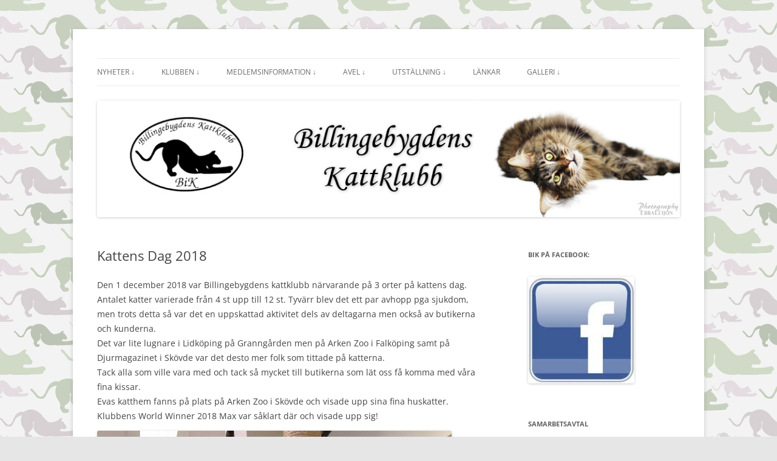

--- FILE ---
content_type: text/html; charset=UTF-8
request_url: https://www.kattklubbenbik.se/?p=2846660
body_size: 9099
content:
<!DOCTYPE html>
<!--[if IE 7]>
<html class="ie ie7" lang="sv-SE">
<![endif]-->
<!--[if IE 8]>
<html class="ie ie8" lang="sv-SE">
<![endif]-->
<!--[if !(IE 7) & !(IE 8)]><!-->
<html lang="sv-SE">
<!--<![endif]-->
<head>
<meta charset="UTF-8" />
<meta name="viewport" content="width=device-width, initial-scale=1.0" />
<title>Kattens Dag 2018 | Billingebygdens Kattklubb</title>
<link rel="profile" href="https://gmpg.org/xfn/11" />
<link rel="pingback" href="https://www.kattklubbenbik.se/xmlrpc.php">
<!--[if lt IE 9]>
<script src="https://www.kattklubbenbik.se/wp-content/themes/twentytwelve/js/html5.js?ver=3.7.0" type="text/javascript"></script>
<![endif]-->
<meta name='robots' content='max-image-preview:large' />
	<style>img:is([sizes="auto" i], [sizes^="auto," i]) { contain-intrinsic-size: 3000px 1500px }</style>
	<link rel="alternate" type="application/rss+xml" title="Billingebygdens Kattklubb &raquo; Webbflöde" href="https://www.kattklubbenbik.se/?feed=rss2" />
<link rel="alternate" type="application/rss+xml" title="Billingebygdens Kattklubb &raquo; Kommentarsflöde" href="https://www.kattklubbenbik.se/?feed=comments-rss2" />
<link rel="alternate" type="application/rss+xml" title="Billingebygdens Kattklubb &raquo; Kommentarsflöde för Kattens Dag 2018" href="https://www.kattklubbenbik.se/?feed=rss2&#038;p=2846660" />
<script type="text/javascript">
/* <![CDATA[ */
window._wpemojiSettings = {"baseUrl":"https:\/\/s.w.org\/images\/core\/emoji\/16.0.1\/72x72\/","ext":".png","svgUrl":"https:\/\/s.w.org\/images\/core\/emoji\/16.0.1\/svg\/","svgExt":".svg","source":{"concatemoji":"https:\/\/www.kattklubbenbik.se\/wp-includes\/js\/wp-emoji-release.min.js?ver=6.8.3"}};
/*! This file is auto-generated */
!function(s,n){var o,i,e;function c(e){try{var t={supportTests:e,timestamp:(new Date).valueOf()};sessionStorage.setItem(o,JSON.stringify(t))}catch(e){}}function p(e,t,n){e.clearRect(0,0,e.canvas.width,e.canvas.height),e.fillText(t,0,0);var t=new Uint32Array(e.getImageData(0,0,e.canvas.width,e.canvas.height).data),a=(e.clearRect(0,0,e.canvas.width,e.canvas.height),e.fillText(n,0,0),new Uint32Array(e.getImageData(0,0,e.canvas.width,e.canvas.height).data));return t.every(function(e,t){return e===a[t]})}function u(e,t){e.clearRect(0,0,e.canvas.width,e.canvas.height),e.fillText(t,0,0);for(var n=e.getImageData(16,16,1,1),a=0;a<n.data.length;a++)if(0!==n.data[a])return!1;return!0}function f(e,t,n,a){switch(t){case"flag":return n(e,"\ud83c\udff3\ufe0f\u200d\u26a7\ufe0f","\ud83c\udff3\ufe0f\u200b\u26a7\ufe0f")?!1:!n(e,"\ud83c\udde8\ud83c\uddf6","\ud83c\udde8\u200b\ud83c\uddf6")&&!n(e,"\ud83c\udff4\udb40\udc67\udb40\udc62\udb40\udc65\udb40\udc6e\udb40\udc67\udb40\udc7f","\ud83c\udff4\u200b\udb40\udc67\u200b\udb40\udc62\u200b\udb40\udc65\u200b\udb40\udc6e\u200b\udb40\udc67\u200b\udb40\udc7f");case"emoji":return!a(e,"\ud83e\udedf")}return!1}function g(e,t,n,a){var r="undefined"!=typeof WorkerGlobalScope&&self instanceof WorkerGlobalScope?new OffscreenCanvas(300,150):s.createElement("canvas"),o=r.getContext("2d",{willReadFrequently:!0}),i=(o.textBaseline="top",o.font="600 32px Arial",{});return e.forEach(function(e){i[e]=t(o,e,n,a)}),i}function t(e){var t=s.createElement("script");t.src=e,t.defer=!0,s.head.appendChild(t)}"undefined"!=typeof Promise&&(o="wpEmojiSettingsSupports",i=["flag","emoji"],n.supports={everything:!0,everythingExceptFlag:!0},e=new Promise(function(e){s.addEventListener("DOMContentLoaded",e,{once:!0})}),new Promise(function(t){var n=function(){try{var e=JSON.parse(sessionStorage.getItem(o));if("object"==typeof e&&"number"==typeof e.timestamp&&(new Date).valueOf()<e.timestamp+604800&&"object"==typeof e.supportTests)return e.supportTests}catch(e){}return null}();if(!n){if("undefined"!=typeof Worker&&"undefined"!=typeof OffscreenCanvas&&"undefined"!=typeof URL&&URL.createObjectURL&&"undefined"!=typeof Blob)try{var e="postMessage("+g.toString()+"("+[JSON.stringify(i),f.toString(),p.toString(),u.toString()].join(",")+"));",a=new Blob([e],{type:"text/javascript"}),r=new Worker(URL.createObjectURL(a),{name:"wpTestEmojiSupports"});return void(r.onmessage=function(e){c(n=e.data),r.terminate(),t(n)})}catch(e){}c(n=g(i,f,p,u))}t(n)}).then(function(e){for(var t in e)n.supports[t]=e[t],n.supports.everything=n.supports.everything&&n.supports[t],"flag"!==t&&(n.supports.everythingExceptFlag=n.supports.everythingExceptFlag&&n.supports[t]);n.supports.everythingExceptFlag=n.supports.everythingExceptFlag&&!n.supports.flag,n.DOMReady=!1,n.readyCallback=function(){n.DOMReady=!0}}).then(function(){return e}).then(function(){var e;n.supports.everything||(n.readyCallback(),(e=n.source||{}).concatemoji?t(e.concatemoji):e.wpemoji&&e.twemoji&&(t(e.twemoji),t(e.wpemoji)))}))}((window,document),window._wpemojiSettings);
/* ]]> */
</script>
<style id='wp-emoji-styles-inline-css' type='text/css'>

	img.wp-smiley, img.emoji {
		display: inline !important;
		border: none !important;
		box-shadow: none !important;
		height: 1em !important;
		width: 1em !important;
		margin: 0 0.07em !important;
		vertical-align: -0.1em !important;
		background: none !important;
		padding: 0 !important;
	}
</style>
<link rel='stylesheet' id='wp-block-library-css' href='https://www.kattklubbenbik.se/wp-includes/css/dist/block-library/style.min.css?ver=6.8.3' type='text/css' media='all' />
<style id='wp-block-library-theme-inline-css' type='text/css'>
.wp-block-audio :where(figcaption){color:#555;font-size:13px;text-align:center}.is-dark-theme .wp-block-audio :where(figcaption){color:#ffffffa6}.wp-block-audio{margin:0 0 1em}.wp-block-code{border:1px solid #ccc;border-radius:4px;font-family:Menlo,Consolas,monaco,monospace;padding:.8em 1em}.wp-block-embed :where(figcaption){color:#555;font-size:13px;text-align:center}.is-dark-theme .wp-block-embed :where(figcaption){color:#ffffffa6}.wp-block-embed{margin:0 0 1em}.blocks-gallery-caption{color:#555;font-size:13px;text-align:center}.is-dark-theme .blocks-gallery-caption{color:#ffffffa6}:root :where(.wp-block-image figcaption){color:#555;font-size:13px;text-align:center}.is-dark-theme :root :where(.wp-block-image figcaption){color:#ffffffa6}.wp-block-image{margin:0 0 1em}.wp-block-pullquote{border-bottom:4px solid;border-top:4px solid;color:currentColor;margin-bottom:1.75em}.wp-block-pullquote cite,.wp-block-pullquote footer,.wp-block-pullquote__citation{color:currentColor;font-size:.8125em;font-style:normal;text-transform:uppercase}.wp-block-quote{border-left:.25em solid;margin:0 0 1.75em;padding-left:1em}.wp-block-quote cite,.wp-block-quote footer{color:currentColor;font-size:.8125em;font-style:normal;position:relative}.wp-block-quote:where(.has-text-align-right){border-left:none;border-right:.25em solid;padding-left:0;padding-right:1em}.wp-block-quote:where(.has-text-align-center){border:none;padding-left:0}.wp-block-quote.is-large,.wp-block-quote.is-style-large,.wp-block-quote:where(.is-style-plain){border:none}.wp-block-search .wp-block-search__label{font-weight:700}.wp-block-search__button{border:1px solid #ccc;padding:.375em .625em}:where(.wp-block-group.has-background){padding:1.25em 2.375em}.wp-block-separator.has-css-opacity{opacity:.4}.wp-block-separator{border:none;border-bottom:2px solid;margin-left:auto;margin-right:auto}.wp-block-separator.has-alpha-channel-opacity{opacity:1}.wp-block-separator:not(.is-style-wide):not(.is-style-dots){width:100px}.wp-block-separator.has-background:not(.is-style-dots){border-bottom:none;height:1px}.wp-block-separator.has-background:not(.is-style-wide):not(.is-style-dots){height:2px}.wp-block-table{margin:0 0 1em}.wp-block-table td,.wp-block-table th{word-break:normal}.wp-block-table :where(figcaption){color:#555;font-size:13px;text-align:center}.is-dark-theme .wp-block-table :where(figcaption){color:#ffffffa6}.wp-block-video :where(figcaption){color:#555;font-size:13px;text-align:center}.is-dark-theme .wp-block-video :where(figcaption){color:#ffffffa6}.wp-block-video{margin:0 0 1em}:root :where(.wp-block-template-part.has-background){margin-bottom:0;margin-top:0;padding:1.25em 2.375em}
</style>
<style id='classic-theme-styles-inline-css' type='text/css'>
/*! This file is auto-generated */
.wp-block-button__link{color:#fff;background-color:#32373c;border-radius:9999px;box-shadow:none;text-decoration:none;padding:calc(.667em + 2px) calc(1.333em + 2px);font-size:1.125em}.wp-block-file__button{background:#32373c;color:#fff;text-decoration:none}
</style>
<style id='global-styles-inline-css' type='text/css'>
:root{--wp--preset--aspect-ratio--square: 1;--wp--preset--aspect-ratio--4-3: 4/3;--wp--preset--aspect-ratio--3-4: 3/4;--wp--preset--aspect-ratio--3-2: 3/2;--wp--preset--aspect-ratio--2-3: 2/3;--wp--preset--aspect-ratio--16-9: 16/9;--wp--preset--aspect-ratio--9-16: 9/16;--wp--preset--color--black: #000000;--wp--preset--color--cyan-bluish-gray: #abb8c3;--wp--preset--color--white: #fff;--wp--preset--color--pale-pink: #f78da7;--wp--preset--color--vivid-red: #cf2e2e;--wp--preset--color--luminous-vivid-orange: #ff6900;--wp--preset--color--luminous-vivid-amber: #fcb900;--wp--preset--color--light-green-cyan: #7bdcb5;--wp--preset--color--vivid-green-cyan: #00d084;--wp--preset--color--pale-cyan-blue: #8ed1fc;--wp--preset--color--vivid-cyan-blue: #0693e3;--wp--preset--color--vivid-purple: #9b51e0;--wp--preset--color--blue: #21759b;--wp--preset--color--dark-gray: #444;--wp--preset--color--medium-gray: #9f9f9f;--wp--preset--color--light-gray: #e6e6e6;--wp--preset--gradient--vivid-cyan-blue-to-vivid-purple: linear-gradient(135deg,rgba(6,147,227,1) 0%,rgb(155,81,224) 100%);--wp--preset--gradient--light-green-cyan-to-vivid-green-cyan: linear-gradient(135deg,rgb(122,220,180) 0%,rgb(0,208,130) 100%);--wp--preset--gradient--luminous-vivid-amber-to-luminous-vivid-orange: linear-gradient(135deg,rgba(252,185,0,1) 0%,rgba(255,105,0,1) 100%);--wp--preset--gradient--luminous-vivid-orange-to-vivid-red: linear-gradient(135deg,rgba(255,105,0,1) 0%,rgb(207,46,46) 100%);--wp--preset--gradient--very-light-gray-to-cyan-bluish-gray: linear-gradient(135deg,rgb(238,238,238) 0%,rgb(169,184,195) 100%);--wp--preset--gradient--cool-to-warm-spectrum: linear-gradient(135deg,rgb(74,234,220) 0%,rgb(151,120,209) 20%,rgb(207,42,186) 40%,rgb(238,44,130) 60%,rgb(251,105,98) 80%,rgb(254,248,76) 100%);--wp--preset--gradient--blush-light-purple: linear-gradient(135deg,rgb(255,206,236) 0%,rgb(152,150,240) 100%);--wp--preset--gradient--blush-bordeaux: linear-gradient(135deg,rgb(254,205,165) 0%,rgb(254,45,45) 50%,rgb(107,0,62) 100%);--wp--preset--gradient--luminous-dusk: linear-gradient(135deg,rgb(255,203,112) 0%,rgb(199,81,192) 50%,rgb(65,88,208) 100%);--wp--preset--gradient--pale-ocean: linear-gradient(135deg,rgb(255,245,203) 0%,rgb(182,227,212) 50%,rgb(51,167,181) 100%);--wp--preset--gradient--electric-grass: linear-gradient(135deg,rgb(202,248,128) 0%,rgb(113,206,126) 100%);--wp--preset--gradient--midnight: linear-gradient(135deg,rgb(2,3,129) 0%,rgb(40,116,252) 100%);--wp--preset--font-size--small: 13px;--wp--preset--font-size--medium: 20px;--wp--preset--font-size--large: 36px;--wp--preset--font-size--x-large: 42px;--wp--preset--spacing--20: 0.44rem;--wp--preset--spacing--30: 0.67rem;--wp--preset--spacing--40: 1rem;--wp--preset--spacing--50: 1.5rem;--wp--preset--spacing--60: 2.25rem;--wp--preset--spacing--70: 3.38rem;--wp--preset--spacing--80: 5.06rem;--wp--preset--shadow--natural: 6px 6px 9px rgba(0, 0, 0, 0.2);--wp--preset--shadow--deep: 12px 12px 50px rgba(0, 0, 0, 0.4);--wp--preset--shadow--sharp: 6px 6px 0px rgba(0, 0, 0, 0.2);--wp--preset--shadow--outlined: 6px 6px 0px -3px rgba(255, 255, 255, 1), 6px 6px rgba(0, 0, 0, 1);--wp--preset--shadow--crisp: 6px 6px 0px rgba(0, 0, 0, 1);}:where(.is-layout-flex){gap: 0.5em;}:where(.is-layout-grid){gap: 0.5em;}body .is-layout-flex{display: flex;}.is-layout-flex{flex-wrap: wrap;align-items: center;}.is-layout-flex > :is(*, div){margin: 0;}body .is-layout-grid{display: grid;}.is-layout-grid > :is(*, div){margin: 0;}:where(.wp-block-columns.is-layout-flex){gap: 2em;}:where(.wp-block-columns.is-layout-grid){gap: 2em;}:where(.wp-block-post-template.is-layout-flex){gap: 1.25em;}:where(.wp-block-post-template.is-layout-grid){gap: 1.25em;}.has-black-color{color: var(--wp--preset--color--black) !important;}.has-cyan-bluish-gray-color{color: var(--wp--preset--color--cyan-bluish-gray) !important;}.has-white-color{color: var(--wp--preset--color--white) !important;}.has-pale-pink-color{color: var(--wp--preset--color--pale-pink) !important;}.has-vivid-red-color{color: var(--wp--preset--color--vivid-red) !important;}.has-luminous-vivid-orange-color{color: var(--wp--preset--color--luminous-vivid-orange) !important;}.has-luminous-vivid-amber-color{color: var(--wp--preset--color--luminous-vivid-amber) !important;}.has-light-green-cyan-color{color: var(--wp--preset--color--light-green-cyan) !important;}.has-vivid-green-cyan-color{color: var(--wp--preset--color--vivid-green-cyan) !important;}.has-pale-cyan-blue-color{color: var(--wp--preset--color--pale-cyan-blue) !important;}.has-vivid-cyan-blue-color{color: var(--wp--preset--color--vivid-cyan-blue) !important;}.has-vivid-purple-color{color: var(--wp--preset--color--vivid-purple) !important;}.has-black-background-color{background-color: var(--wp--preset--color--black) !important;}.has-cyan-bluish-gray-background-color{background-color: var(--wp--preset--color--cyan-bluish-gray) !important;}.has-white-background-color{background-color: var(--wp--preset--color--white) !important;}.has-pale-pink-background-color{background-color: var(--wp--preset--color--pale-pink) !important;}.has-vivid-red-background-color{background-color: var(--wp--preset--color--vivid-red) !important;}.has-luminous-vivid-orange-background-color{background-color: var(--wp--preset--color--luminous-vivid-orange) !important;}.has-luminous-vivid-amber-background-color{background-color: var(--wp--preset--color--luminous-vivid-amber) !important;}.has-light-green-cyan-background-color{background-color: var(--wp--preset--color--light-green-cyan) !important;}.has-vivid-green-cyan-background-color{background-color: var(--wp--preset--color--vivid-green-cyan) !important;}.has-pale-cyan-blue-background-color{background-color: var(--wp--preset--color--pale-cyan-blue) !important;}.has-vivid-cyan-blue-background-color{background-color: var(--wp--preset--color--vivid-cyan-blue) !important;}.has-vivid-purple-background-color{background-color: var(--wp--preset--color--vivid-purple) !important;}.has-black-border-color{border-color: var(--wp--preset--color--black) !important;}.has-cyan-bluish-gray-border-color{border-color: var(--wp--preset--color--cyan-bluish-gray) !important;}.has-white-border-color{border-color: var(--wp--preset--color--white) !important;}.has-pale-pink-border-color{border-color: var(--wp--preset--color--pale-pink) !important;}.has-vivid-red-border-color{border-color: var(--wp--preset--color--vivid-red) !important;}.has-luminous-vivid-orange-border-color{border-color: var(--wp--preset--color--luminous-vivid-orange) !important;}.has-luminous-vivid-amber-border-color{border-color: var(--wp--preset--color--luminous-vivid-amber) !important;}.has-light-green-cyan-border-color{border-color: var(--wp--preset--color--light-green-cyan) !important;}.has-vivid-green-cyan-border-color{border-color: var(--wp--preset--color--vivid-green-cyan) !important;}.has-pale-cyan-blue-border-color{border-color: var(--wp--preset--color--pale-cyan-blue) !important;}.has-vivid-cyan-blue-border-color{border-color: var(--wp--preset--color--vivid-cyan-blue) !important;}.has-vivid-purple-border-color{border-color: var(--wp--preset--color--vivid-purple) !important;}.has-vivid-cyan-blue-to-vivid-purple-gradient-background{background: var(--wp--preset--gradient--vivid-cyan-blue-to-vivid-purple) !important;}.has-light-green-cyan-to-vivid-green-cyan-gradient-background{background: var(--wp--preset--gradient--light-green-cyan-to-vivid-green-cyan) !important;}.has-luminous-vivid-amber-to-luminous-vivid-orange-gradient-background{background: var(--wp--preset--gradient--luminous-vivid-amber-to-luminous-vivid-orange) !important;}.has-luminous-vivid-orange-to-vivid-red-gradient-background{background: var(--wp--preset--gradient--luminous-vivid-orange-to-vivid-red) !important;}.has-very-light-gray-to-cyan-bluish-gray-gradient-background{background: var(--wp--preset--gradient--very-light-gray-to-cyan-bluish-gray) !important;}.has-cool-to-warm-spectrum-gradient-background{background: var(--wp--preset--gradient--cool-to-warm-spectrum) !important;}.has-blush-light-purple-gradient-background{background: var(--wp--preset--gradient--blush-light-purple) !important;}.has-blush-bordeaux-gradient-background{background: var(--wp--preset--gradient--blush-bordeaux) !important;}.has-luminous-dusk-gradient-background{background: var(--wp--preset--gradient--luminous-dusk) !important;}.has-pale-ocean-gradient-background{background: var(--wp--preset--gradient--pale-ocean) !important;}.has-electric-grass-gradient-background{background: var(--wp--preset--gradient--electric-grass) !important;}.has-midnight-gradient-background{background: var(--wp--preset--gradient--midnight) !important;}.has-small-font-size{font-size: var(--wp--preset--font-size--small) !important;}.has-medium-font-size{font-size: var(--wp--preset--font-size--medium) !important;}.has-large-font-size{font-size: var(--wp--preset--font-size--large) !important;}.has-x-large-font-size{font-size: var(--wp--preset--font-size--x-large) !important;}
:where(.wp-block-post-template.is-layout-flex){gap: 1.25em;}:where(.wp-block-post-template.is-layout-grid){gap: 1.25em;}
:where(.wp-block-columns.is-layout-flex){gap: 2em;}:where(.wp-block-columns.is-layout-grid){gap: 2em;}
:root :where(.wp-block-pullquote){font-size: 1.5em;line-height: 1.6;}
</style>
<link rel='stylesheet' id='contact-form-7-css' href='https://www.kattklubbenbik.se/wp-content/plugins/contact-form-7/includes/css/styles.css?ver=6.0.6' type='text/css' media='all' />
<link rel='stylesheet' id='twentytwelve-fonts-css' href='https://www.kattklubbenbik.se/wp-content/themes/twentytwelve/fonts/font-open-sans.css?ver=20230328' type='text/css' media='all' />
<link rel='stylesheet' id='twentytwelve-style-css' href='https://www.kattklubbenbik.se/wp-content/themes/twentytwelve/style.css?ver=20250415' type='text/css' media='all' />
<link rel='stylesheet' id='twentytwelve-block-style-css' href='https://www.kattklubbenbik.se/wp-content/themes/twentytwelve/css/blocks.css?ver=20240812' type='text/css' media='all' />
<!--[if lt IE 9]>
<link rel='stylesheet' id='twentytwelve-ie-css' href='https://www.kattklubbenbik.se/wp-content/themes/twentytwelve/css/ie.css?ver=20240722' type='text/css' media='all' />
<![endif]-->
<script type="text/javascript" src="https://www.kattklubbenbik.se/wp-includes/js/jquery/jquery.min.js?ver=3.7.1" id="jquery-core-js"></script>
<script type="text/javascript" src="https://www.kattklubbenbik.se/wp-includes/js/jquery/jquery-migrate.min.js?ver=3.4.1" id="jquery-migrate-js"></script>
<script type="text/javascript" src="https://www.kattklubbenbik.se/wp-content/themes/twentytwelve/js/navigation.js?ver=20250303" id="twentytwelve-navigation-js" defer="defer" data-wp-strategy="defer"></script>
<link rel="https://api.w.org/" href="https://www.kattklubbenbik.se/index.php?rest_route=/" /><link rel="alternate" title="JSON" type="application/json" href="https://www.kattklubbenbik.se/index.php?rest_route=/wp/v2/posts/2846660" /><link rel="EditURI" type="application/rsd+xml" title="RSD" href="https://www.kattklubbenbik.se/xmlrpc.php?rsd" />
<meta name="generator" content="WordPress 6.8.3" />
<link rel="canonical" href="https://www.kattklubbenbik.se/?p=2846660" />
<link rel='shortlink' href='https://www.kattklubbenbik.se/?p=2846660' />
<link rel="alternate" title="oEmbed (JSON)" type="application/json+oembed" href="https://www.kattklubbenbik.se/index.php?rest_route=%2Foembed%2F1.0%2Fembed&#038;url=https%3A%2F%2Fwww.kattklubbenbik.se%2F%3Fp%3D2846660" />
<link rel="alternate" title="oEmbed (XML)" type="text/xml+oembed" href="https://www.kattklubbenbik.se/index.php?rest_route=%2Foembed%2F1.0%2Fembed&#038;url=https%3A%2F%2Fwww.kattklubbenbik.se%2F%3Fp%3D2846660&#038;format=xml" />
	<style type="text/css" id="twentytwelve-header-css">
		.site-title,
	.site-description {
		position: absolute;
		clip-path: inset(50%);
	}
			</style>
	<style type="text/css" id="custom-background-css">
body.custom-background { background-image: url("https://www.kattklubbenbik.se/wp-content/uploads/2012/10/katt1.jpg"); background-position: left top; background-size: auto; background-repeat: repeat; background-attachment: fixed; }
</style>
	</head>

<body class="wp-singular post-template-default single single-post postid-2846660 single-format-standard custom-background wp-embed-responsive wp-theme-twentytwelve custom-font-enabled">
<div id="page" class="hfeed site">
	<a class="screen-reader-text skip-link" href="#content">Hoppa till innehåll</a>
	<header id="masthead" class="site-header">
		<hgroup>
					<h1 class="site-title"><a href="https://www.kattklubbenbik.se/" rel="home" >Billingebygdens Kattklubb</a></h1>
			<h2 class="site-description">Billingebygdens Kattklubb</h2>
		</hgroup>

		<nav id="site-navigation" class="main-navigation">
			<button class="menu-toggle">Meny</button>
			<div class="menu-bik-container"><ul id="menu-bik" class="nav-menu"><li id="menu-item-4139" class="menu-item menu-item-type-taxonomy menu-item-object-category current-post-ancestor current-menu-parent current-post-parent menu-item-has-children menu-item-4139"><a href="https://www.kattklubbenbik.se/?cat=9">NYHETER ↓</a>
<ul class="sub-menu">
	<li id="menu-item-11427" class="menu-item menu-item-type-taxonomy menu-item-object-category current-post-ancestor current-menu-parent current-post-parent menu-item-11427"><a href="https://www.kattklubbenbik.se/?cat=9">Alla nyheter</a></li>
</ul>
</li>
<li id="menu-item-4162" class="menu-item menu-item-type-post_type menu-item-object-page menu-item-has-children menu-item-4162"><a href="https://www.kattklubbenbik.se/?page_id=40">KLUBBEN ↓</a>
<ul class="sub-menu">
	<li id="menu-item-4142" class="menu-item menu-item-type-post_type menu-item-object-page menu-item-4142"><a href="https://www.kattklubbenbik.se/?page_id=40">Om BiK</a></li>
	<li id="menu-item-5958782" class="menu-item menu-item-type-post_type menu-item-object-page menu-item-5958782"><a href="https://www.kattklubbenbik.se/?page_id=5958745">Styrelse och funktionärer</a></li>
	<li id="menu-item-4165" class="menu-item menu-item-type-post_type menu-item-object-page menu-item-4165"><a href="https://www.kattklubbenbik.se/?page_id=31">Stadgar</a></li>
	<li id="menu-item-4168" class="menu-item menu-item-type-post_type menu-item-object-page menu-item-4168"><a href="https://www.kattklubbenbik.se/?page_id=331">Medlemsavgifter</a></li>
	<li id="menu-item-4171" class="menu-item menu-item-type-post_type menu-item-object-page menu-item-4171"><a href="https://www.kattklubbenbik.se/?page_id=2375">Bli medlem</a></li>
	<li id="menu-item-2486999" class="menu-item menu-item-type-post_type menu-item-object-page menu-item-2486999"><a href="https://www.kattklubbenbik.se/?page_id=2486995">Integritetspolicy</a></li>
</ul>
</li>
<li id="menu-item-4167" class="menu-item menu-item-type-post_type menu-item-object-page menu-item-has-children menu-item-4167"><a href="https://www.kattklubbenbik.se/?page_id=343">MEDLEMSINFORMATION ↓</a>
<ul class="sub-menu">
	<li id="menu-item-11428" class="menu-item menu-item-type-taxonomy menu-item-object-category current-post-ancestor current-menu-parent current-post-parent menu-item-11428"><a href="https://www.kattklubbenbik.se/?cat=24">Aktiviteter</a></li>
	<li id="menu-item-4177" class="menu-item menu-item-type-post_type menu-item-object-page menu-item-4177"><a href="https://www.kattklubbenbik.se/?page_id=343">Kalender</a></li>
	<li id="menu-item-4174" class="menu-item menu-item-type-post_type menu-item-object-page menu-item-4174"><a href="https://www.kattklubbenbik.se/?page_id=2882">Medlemsnummer</a></li>
	<li id="menu-item-4169" class="menu-item menu-item-type-post_type menu-item-object-page menu-item-4169"><a href="https://www.kattklubbenbik.se/?page_id=1886">Medlemsrabatter</a></li>
	<li id="menu-item-4173" class="menu-item menu-item-type-post_type menu-item-object-page menu-item-4173"><a href="https://www.kattklubbenbik.se/?page_id=2498">Medlemstidningen MissNöjet</a></li>
</ul>
</li>
<li id="menu-item-4163" class="menu-item menu-item-type-post_type menu-item-object-page menu-item-has-children menu-item-4163"><a href="https://www.kattklubbenbik.se/?page_id=45">AVEL ↓</a>
<ul class="sub-menu">
	<li id="menu-item-5959018" class="menu-item menu-item-type-post_type menu-item-object-page menu-item-5959018"><a href="https://www.kattklubbenbik.se/?page_id=5959007">Uppfödare</a></li>
	<li id="menu-item-2457195" class="menu-item menu-item-type-post_type menu-item-object-page menu-item-2457195"><a href="https://www.kattklubbenbik.se/?page_id=2457191">Information till uppfödare</a></li>
	<li id="menu-item-5959063" class="menu-item menu-item-type-post_type menu-item-object-page menu-item-5959063"><a href="https://www.kattklubbenbik.se/?page_id=5959060">Information till kattköpare</a></li>
</ul>
</li>
<li id="menu-item-5959468" class="menu-item menu-item-type-post_type menu-item-object-page menu-item-has-children menu-item-5959468"><a href="https://www.kattklubbenbik.se/?page_id=5959403">UTSTÄLLNING ↓</a>
<ul class="sub-menu">
	<li id="menu-item-5958735" class="menu-item menu-item-type-post_type menu-item-object-page menu-item-5958735"><a href="https://www.kattklubbenbik.se/?page_id=5958733">Att anmäla till utställning</a></li>
	<li id="menu-item-5959414" class="menu-item menu-item-type-post_type menu-item-object-page menu-item-has-children menu-item-5959414"><a href="https://www.kattklubbenbik.se/?page_id=5959403">Kattutställning 2025</a>
	<ul class="sub-menu">
		<li id="menu-item-5959415" class="menu-item menu-item-type-post_type menu-item-object-page menu-item-5959415"><a href="https://www.kattklubbenbik.se/?page_id=5959403">Allmän information</a></li>
		<li id="menu-item-5959613" class="menu-item menu-item-type-post_type menu-item-object-post menu-item-5959613"><a href="https://www.kattklubbenbik.se/?p=5959611">Resultat BiKs utställning 2025</a></li>
		<li id="menu-item-5959590" class="menu-item menu-item-type-post_type menu-item-object-page menu-item-5959590"><a href="https://www.kattklubbenbik.se/?page_id=5959583">Domarfördelning</a></li>
	</ul>
</li>
	<li id="menu-item-5959668" class="menu-item menu-item-type-post_type menu-item-object-page menu-item-has-children menu-item-5959668"><a href="https://www.kattklubbenbik.se/?page_id=5959659">Klubbmästerskap 2025</a>
	<ul class="sub-menu">
		<li id="menu-item-5959667" class="menu-item menu-item-type-post_type menu-item-object-page menu-item-5959667"><a href="https://www.kattklubbenbik.se/?page_id=5959659">Allmän information</a></li>
		<li id="menu-item-5959130" class="menu-item menu-item-type-post_type menu-item-object-page menu-item-5959130"><a href="https://www.kattklubbenbik.se/?page_id=3393823">Hitta till Folkets Park Falköping</a></li>
	</ul>
</li>
	<li id="menu-item-1531083" class="menu-item menu-item-type-post_type menu-item-object-post menu-item-has-children menu-item-1531083"><a href="https://www.kattklubbenbik.se/?p=1527954">Årets Katt i BiK 2025</a>
	<ul class="sub-menu">
		<li id="menu-item-4137" class="menu-item menu-item-type-taxonomy menu-item-object-category menu-item-4137"><a href="https://www.kattklubbenbik.se/?cat=2">Årets Katt som varit</a></li>
	</ul>
</li>
</ul>
</li>
<li id="menu-item-4170" class="menu-item menu-item-type-post_type menu-item-object-page menu-item-4170"><a href="https://www.kattklubbenbik.se/?page_id=1902">LÄNKAR</a></li>
<li id="menu-item-4185" class="menu-item menu-item-type-post_type menu-item-object-page menu-item-has-children menu-item-4185"><a href="https://www.kattklubbenbik.se/?page_id=3673">GALLERI ↓</a>
<ul class="sub-menu">
	<li id="menu-item-4184" class="menu-item menu-item-type-post_type menu-item-object-page menu-item-4184"><a href="https://www.kattklubbenbik.se/?page_id=3673">Bilder på webben</a></li>
	<li id="menu-item-4141" class="menu-item menu-item-type-taxonomy menu-item-object-category menu-item-4141"><a href="https://www.kattklubbenbik.se/?cat=6">Månadens katt</a></li>
</ul>
</li>
</ul></div>		</nav><!-- #site-navigation -->

				<a href="https://www.kattklubbenbik.se/"  rel="home"><img src="https://www.kattklubbenbik.se/wp-content/uploads/2013/04/copy-bikbanner11.jpg" width="1000" height="200" alt="Billingebygdens Kattklubb" class="header-image" srcset="https://www.kattklubbenbik.se/wp-content/uploads/2013/04/copy-bikbanner11.jpg 1000w, https://www.kattklubbenbik.se/wp-content/uploads/2013/04/copy-bikbanner11-300x60.jpg 300w, https://www.kattklubbenbik.se/wp-content/uploads/2013/04/copy-bikbanner11-624x124.jpg 624w" sizes="(max-width: 1000px) 100vw, 1000px" decoding="async" fetchpriority="high" /></a>
			</header><!-- #masthead -->

	<div id="main" class="wrapper">

	<div id="primary" class="site-content">
		<div id="content" role="main">

			
				
	<article id="post-2846660" class="post-2846660 post type-post status-publish format-standard hentry category-aktiviteter category-arkiv category-nyheter">
				<header class="entry-header">
			
						<h1 class="entry-title">Kattens Dag 2018</h1>
								</header><!-- .entry-header -->

				<div class="entry-content">
			<p>Den 1 december 2018 var Billingebygdens kattklubb närvarande på 3 orter på kattens dag. Antalet katter varierade från 4 st upp till 12 st. Tyvärr blev det ett par avhopp pga sjukdom, men trots detta så var det en uppskattad aktivitet dels av deltagarna men också av butikerna och kunderna.<br />
Det var lite lugnare i Lidköping på Granngården men på Arken Zoo i Falköping samt på Djurmagazinet i Skövde var det desto mer folk som tittade på katterna.<br />
Tack alla som ville vara med och tack så mycket till butikerna som lät oss få komma med våra fina kissar.<br />
Evas katthem fanns på plats på Arken Zoo i Skövde och visade upp sina fina huskatter. Klubbens World Winner 2018 Max var såklart där och visade upp sig!<a href="https://www.kattklubbenbik.se/wp-content/uploads/2018/12/2018_kattensdag1.jpg"><img decoding="async" class="alignleft size-large wp-image-2846661" src="https://www.kattklubbenbik.se/wp-content/uploads/2018/12/2018_kattensdag1-768x1024.jpg" alt="" width="584" height="779" srcset="https://www.kattklubbenbik.se/wp-content/uploads/2018/12/2018_kattensdag1-768x1024.jpg 768w, https://www.kattklubbenbik.se/wp-content/uploads/2018/12/2018_kattensdag1-225x300.jpg 225w, https://www.kattklubbenbik.se/wp-content/uploads/2018/12/2018_kattensdag1.jpg 1536w" sizes="(max-width: 584px) 100vw, 584px" /></a></p>
<p><a href="https://www.kattklubbenbik.se/wp-content/uploads/2018/12/2018_kattensdag2.jpg"><img decoding="async" class="alignleft size-full wp-image-2846662" src="https://www.kattklubbenbik.se/wp-content/uploads/2018/12/2018_kattensdag2.jpg" alt="" width="2048" height="1536" srcset="https://www.kattklubbenbik.se/wp-content/uploads/2018/12/2018_kattensdag2.jpg 2048w, https://www.kattklubbenbik.se/wp-content/uploads/2018/12/2018_kattensdag2-300x225.jpg 300w, https://www.kattklubbenbik.se/wp-content/uploads/2018/12/2018_kattensdag2-768x576.jpg 768w, https://www.kattklubbenbik.se/wp-content/uploads/2018/12/2018_kattensdag2-1024x768.jpg 1024w, https://www.kattklubbenbik.se/wp-content/uploads/2018/12/2018_kattensdag2-400x300.jpg 400w" sizes="(max-width: 2048px) 100vw, 2048px" /></a></p>
					</div><!-- .entry-content -->
		
		<footer class="entry-meta">
			Detta inlägg postades i <a href="https://www.kattklubbenbik.se/?cat=24" rel="category">Aktiviteter</a>, <a href="https://www.kattklubbenbik.se/?cat=3" rel="category">Arkiv</a>, <a href="https://www.kattklubbenbik.se/?cat=9" rel="category">Nyheter</a> den <a href="https://www.kattklubbenbik.se/?p=2846660" title="11:48" rel="bookmark"><time class="entry-date" datetime="2018-12-02T11:48:57+01:00">2 december, 2018</time></a><span class="by-author"> av <span class="author vcard"><a class="url fn n" href="https://www.kattklubbenbik.se/?author=5" title="Visa alla inlägg av Anna-Lena Hjerpe" rel="author">Anna-Lena Hjerpe</a></span></span>.								</footer><!-- .entry-meta -->
	</article><!-- #post -->

				<nav class="nav-single">
					<h3 class="assistive-text">Inläggsnavigering</h3>
					<span class="nav-previous"><a href="https://www.kattklubbenbik.se/?p=2782947" rel="prev"><span class="meta-nav">&larr;</span> World Winner 2018</a></span>
					<span class="nav-next"><a href="https://www.kattklubbenbik.se/?p=2846744" rel="next">Årsmöte <span class="meta-nav">&rarr;</span></a></span>
				</nav><!-- .nav-single -->

				
<div id="comments" class="comments-area">

	
	
	
</div><!-- #comments .comments-area -->

			
		</div><!-- #content -->
	</div><!-- #primary -->


			<div id="secondary" class="widget-area" role="complementary">
			<aside id="custom_html-6" class="widget_text widget widget_custom_html"><h3 class="widget-title">BiK på Facebook:</h3><div class="textwidget custom-html-widget"><a target="_blank" href="https://www.facebook.com/groups/580993581980772">
<img src="http://www.kattklubbenbik.se/wp-content/uploads/2013/04/facebook.jpg" alt="Royal Canin" /></a></div></aside><aside id="text-5" class="widget widget_text"><h3 class="widget-title">Samarbetsavtal</h3>			<div class="textwidget"><p><a target="_blank" href="http://www.royalcanin.se"><br />
<img src="http://www.kattklubbenbik.se/wp-content/uploads/2021/04/LOGO-RC-NEW-2016-JPG-2.jpg" alt="Royal Canin" /></a></p>
<p><a target="_blank" href="http://www.agria.se"><br />
<img src="http://www.kattklubbenbik.se/wp-content/uploads/2014/05/sarmarbetsavtal_agria.jpg" alt="Agria" /></a></p>
<p><a target="_blank" href="https://www.scandichotels.se/"><br />
<img src="https://www.kattklubbenbik.se/wp-content/uploads/2022/09/SCANDIC.jpg" alt="SCANDIC" /></a></p>
<p><a target="_blank" href="http://www.sverak.se"><br />
<img src="https://www.kattklubbenbik.se/wp-content/uploads/2025/01/SVERAK-primary-logo-POS-Colou.png" alt="SVERAK" /></a></p>
<p><a target="_blank" href="http://www.hillspet.se//"><br />
<img src="https://www.kattklubbenbik.se/wp-content/uploads/2022/09/Hills2022.jpg" alt="Hillspet"  height="130" /></a></p>
<p><a target="_blank" href="http://www.minvet.se"><br />
<img src="http://www.kattklubbenbik.se/wp-content/uploads/2014/05/samarbetsavtal_minvet.jpg" alt="Min Veterinär" /></a></p>
<p><a target="_blank" href="http://www.djurmagazinet.se"><br />
<img src="http://www.kattklubbenbik.se/wp-content/uploads/2012/10/logga_djurmagazinet2017.jpg" alt="Djurmagazinet" /></a></p>
<p><a target="_blank" href="http://www.ekensdjurklinik.se"><br />
<img src="http://www.kattklubbenbik.se/wp-content/uploads/2014/05/samarbetsavtal_ekens.jpg" alt="Ekens Djurklinik" /></a></p>
<p><a target="_blank" href="http://www.katt4you.se/"><br />
<img src="http://www.kattklubbenbik.se/wp-content/uploads/2019/01/samarbetsavtal_katt4you.jpg" alt="katt4you"  height="120" /></a></p>
</div>
		</aside><aside id="text-7" class="widget widget_text"><h3 class="widget-title">Sponsor- och fodervärdsavtal</h3>			<div class="textwidget"><p><align="center"><a target="_blank" href="http://www.evaskatthem.se"><br />
<img src="http://www.kattklubbenbik.se/wp-content/uploads/2014/05/sponsor_evaskatthem.jpg" alt="Evas Katthem" /></a><br />
BiK sponsrar Evas Katthem</p>
<p><a target="_blank" href="http://www.nordensark.se"><br />
<img src="http://www.kattklubbenbik.se/wp-content/uploads/2014/05/sponsor_nordensark.jpg" alt="Nordens Ark" /></a><br />
BiK är fodervärd för snöleoparden</align></p>
</div>
		</aside>		</div><!-- #secondary -->
		</div><!-- #main .wrapper -->
	<footer id="colophon" role="contentinfo">
		<div class="site-info">
									<a href="https://wordpress.org/" class="imprint" title="Semantisk personlig publiceringsplattform">
				Drivs med WordPress			</a>
		</div><!-- .site-info -->
	</footer><!-- #colophon -->
</div><!-- #page -->

<script type="text/javascript" src="https://www.kattklubbenbik.se/wp-includes/js/dist/hooks.min.js?ver=4d63a3d491d11ffd8ac6" id="wp-hooks-js"></script>
<script type="text/javascript" src="https://www.kattklubbenbik.se/wp-includes/js/dist/i18n.min.js?ver=5e580eb46a90c2b997e6" id="wp-i18n-js"></script>
<script type="text/javascript" id="wp-i18n-js-after">
/* <![CDATA[ */
wp.i18n.setLocaleData( { 'text direction\u0004ltr': [ 'ltr' ] } );
/* ]]> */
</script>
<script type="text/javascript" src="https://www.kattklubbenbik.se/wp-content/plugins/contact-form-7/includes/swv/js/index.js?ver=6.0.6" id="swv-js"></script>
<script type="text/javascript" id="contact-form-7-js-translations">
/* <![CDATA[ */
( function( domain, translations ) {
	var localeData = translations.locale_data[ domain ] || translations.locale_data.messages;
	localeData[""].domain = domain;
	wp.i18n.setLocaleData( localeData, domain );
} )( "contact-form-7", {"translation-revision-date":"2025-02-04 14:48:10+0000","generator":"GlotPress\/4.0.1","domain":"messages","locale_data":{"messages":{"":{"domain":"messages","plural-forms":"nplurals=2; plural=n != 1;","lang":"sv_SE"},"This contact form is placed in the wrong place.":["Detta kontaktformul\u00e4r \u00e4r placerat p\u00e5 fel st\u00e4lle."],"Error:":["Fel:"]}},"comment":{"reference":"includes\/js\/index.js"}} );
/* ]]> */
</script>
<script type="text/javascript" id="contact-form-7-js-before">
/* <![CDATA[ */
var wpcf7 = {
    "api": {
        "root": "https:\/\/www.kattklubbenbik.se\/index.php?rest_route=\/",
        "namespace": "contact-form-7\/v1"
    }
};
/* ]]> */
</script>
<script type="text/javascript" src="https://www.kattklubbenbik.se/wp-content/plugins/contact-form-7/includes/js/index.js?ver=6.0.6" id="contact-form-7-js"></script>
</body>
</html>
